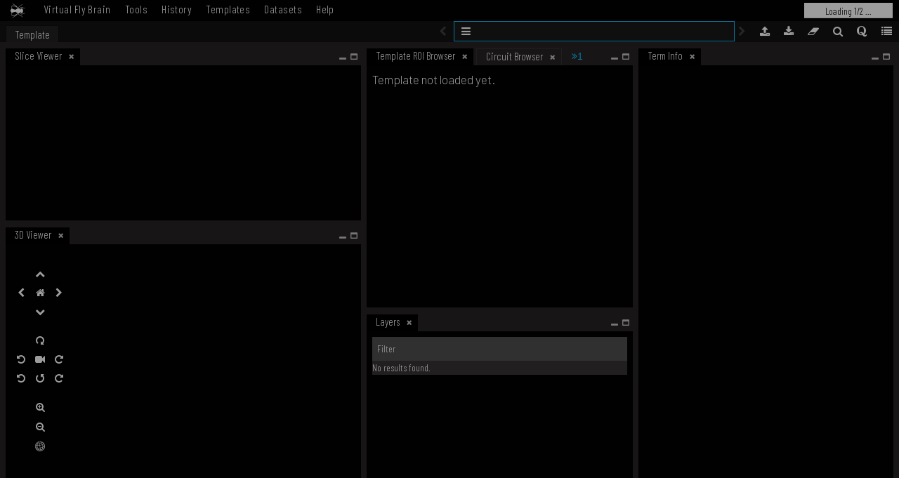

--- FILE ---
content_type: text/html;charset=ISO-8859-1
request_url: https://v2.virtualflybrain.org/org.geppetto.frontend/geppetto?id=FBbt_00002575
body_size: 1564
content:
<!DOCTYPE html PUBLIC "-//W3C//DTD HTML 4.01 Transitional//EN" "http://www.w3.org/TR/html4/loose.dtd">
<html>
  <head>
    <meta http-equiv="Content-Type" content="text/html; charset=UTF-8" />
    <title>
      Virtual Fly Brain
    </title>
    <meta
      name="description"
      content="Virtual Fly Brain"
    />
    <meta
      property="og:title"
      content="Virtual Fly Brain"
    />
    <meta
      property="og:type"
      content="website"
    />
    <meta
      property="og:url"
      content="http://v2.virtualflybrain.org"
    />
    <meta
      property="og:image"
      content="https://v2.virtualflybrain.org/images/vfbbrain_icon.png"
    />
    <meta
      property="og:description"
      content="Virtual Fly Brain"
    />

     
    <base
      href="org.geppetto.frontend"
    />
     

    <!-- CSS -->
    <link
      rel="stylesheet"
      href="geppetto/node_modules/@geppettoengine/geppetto-client/geppetto-client/style/css/custom-theme/jquery-ui-1.10.0.custom.css"
    />
    <link
      rel="stylesheet"
      href="geppetto/node_modules/@geppettoengine/geppetto-client/geppetto-client/style/css/font-awesome.min.css"
    />
    <link
      rel="stylesheet"
      href="geppetto/node_modules/@geppettoengine/geppetto-client/geppetto-client/style/css/codemirror.css"
    />
    <link
      rel="stylesheet"
      href="geppetto/node_modules/@geppettoengine/geppetto-client/geppetto-client/style/css/lesser-dark.css"
    />
    <link
      rel="stylesheet"
      href="geppetto/node_modules/@geppettoengine/geppetto-client/geppetto-client/style/css/gpt-icons.css"
    />
    <link rel="stylesheet" href="geppetto/build/static/custom.css" />
    
    <link
      rel="stylesheet"
      href="geppetto/build/static/custom.css"
    />
     
    <link
      rel="icon"
      type="image/png"
      href="https://v2.virtualflybrain.org/images/vfbbrain_icon.png"
    />
    
  </head>
  <body style="margin: 0px;">
    <!-- For index purposes -->
    <div style="display: none;" id="content">
      $content
    </div>

    <div id="widgetContainer"></div>
    <div id="modal-region"></div>
    <div id="load-spinner"></div>

    <div id="mainContainer">
      <div
        id="loadingText"
        style="
          position: absolute;
          left: 0;
          top: 0;
          right: 0;
          bottom: 0;
          display: flex;
          align-items: center;
          justify-content: center;
        "
      >
        
        <object
          data="geppetto/build/static/splash.gif"
          type="image/png"
          style="max-width: 95%;"
        >
          LOADING... [~3MB]
        </object>
        
      </div>
      <div id="controls" class="noSelection">
        <div id="DownloadProjectButton" class="row"></div>
        <div id="SaveButton" class="row"></div>
        <div id="PublicProject" class="row"></div>
        <div id="HomeButton" class="row"></div>
        <div id="ControlsMenuButton" class="row"></div>
        <div id="sim-toolbar" class="row"></div>
        <div id="tutorial"></div>
        <div id="foreground-toolbar" class="row"></div>
        <div id="github-logo"></div>
      </div>

      <div id="geppettologo" class="noSelection"></div>
      <div id="spotlight" class="hiddenStart"></div>
      <div id="controlpanel" class="hiddenStart"></div>
      <div id="querybuilder" class="hiddenStart"></div>
      <div id="sim" class="noSelection"></div>
      <div id="share-button"></div>
      <div id="footer">
        <div id="footerHeader"></div>
      </div>
    </div>

    <!-- Global site tag (gtag.js) - Google Analytics -->
    <script async src="https://www.googletagmanager.com/gtag/js?id=G-K7DDZVVXM7"></script>
    <script>
      window.dataLayer = window.dataLayer || [];
      function gtag(){dataLayer.push(arguments);}
      gtag('js', new Date());
    
      gtag('config', 'G-K7DDZVVXM7');
    </script>
    <script>
    // Ensure gtag.js is loaded
    window.dataLayer = window.dataLayer || [];
    function gtag(){dataLayer.push(arguments);}
    
    // Define a compatibility layer for window.ga calls
    window.ga = function(command, hitType, eventCategory, eventAction, eventLabel, eventValue) {
      if (command && hitType) {
        if (command === 'vfb.send' && (hitType === 'pageview' || hitType === 'page_view')) {
          // Translate pageview
          gtag('event', 'page_view', {
            'page_location': eventCategory
          });
        } else if (command === 'vfb.send' && hitType === 'event') {
          // Translate to a GA4-compatible event
          gtag(hitType, eventCategory, {
            'event_category': eventCategory,
            'event_label': eventAction,
            'value': eventLabel
          });
        } else {
          // Translate others
          gtag(command, hitType, {
            'event_category': eventCategory,
            'event_action': eventAction,
            'event_label': eventLabel,
            'value': eventValue
          });
        }
      }
    };
    </script>
    <script
      charset="utf-8"
      type="text/javascript"
      src="geppetto/build/common.bundle.js"
    ></script>
    <script
      charset="utf-8"
      type="text/javascript"
      src="geppetto/build/main.bundle.js"
    ></script>
  </body>
</html>


--- FILE ---
content_type: text/css
request_url: https://v2.virtualflybrain.org/org.geppetto.frontend/geppetto/node_modules/@geppettoengine/geppetto-client/geppetto-client/style/css/lesser-dark.css
body_size: 2005
content:
/*
http://lesscss.org/ dark theme
Ported to CodeMirror by Peter Kroon
*/
.cm-s-lesser-dark {
  line-height: 1.3em;
}
.cm-s-lesser-dark {
  font-family: 'Bitstream Vera Sans Mono', 'DejaVu Sans Mono', 'Monaco', Courier, monospace !important;
}

.cm-s-lesser-dark.CodeMirror { background: #262626; color: #EBEFE7; text-shadow: 0 -1px 1px #262626; }
.cm-s-lesser-dark div.CodeMirror-selected {background: #45443B !important;} /* 33322B*/
.cm-s-lesser-dark .CodeMirror-cursor { border-left: 1px solid white !important; }
.cm-s-lesser-dark pre { padding: 0 8px; }/*editable code holder*/

.cm-s-lesser-dark.CodeMirror span.CodeMirror-matchingbracket { color: #7EFC7E; }/*65FC65*/

.cm-s-lesser-dark .CodeMirror-gutters { background: #262626; border-right:1px solid #aaa; }
.cm-s-lesser-dark .CodeMirror-linenumber { color: #777; }

.cm-s-lesser-dark span.cm-keyword { color: #599eff; }
.cm-s-lesser-dark span.cm-atom { color: #C2B470; }
.cm-s-lesser-dark span.cm-number { color: #B35E4D; }
.cm-s-lesser-dark span.cm-def {color: white;}
.cm-s-lesser-dark span.cm-variable { color:#D9BF8C; }
.cm-s-lesser-dark span.cm-variable-2 { color: #669199; }
.cm-s-lesser-dark span.cm-variable-3 { color: white; }
.cm-s-lesser-dark span.cm-property {color: #92A75C;}
.cm-s-lesser-dark span.cm-operator {color: #92A75C;}
.cm-s-lesser-dark span.cm-comment { color: #666; }
.cm-s-lesser-dark span.cm-string { color: #BCD279; }
.cm-s-lesser-dark span.cm-string-2 {color: #f50;}
.cm-s-lesser-dark span.cm-meta { color: #738C73; }
.cm-s-lesser-dark span.cm-error { color: #9d1e15; }
.cm-s-lesser-dark span.cm-qualifier {color: #555;}
.cm-s-lesser-dark span.cm-builtin { color: #ff9e59; }
.cm-s-lesser-dark span.cm-bracket { color: #EBEFE7; }
.cm-s-lesser-dark span.cm-tag { color: #669199; }
.cm-s-lesser-dark span.cm-attribute {color: #00c;}
.cm-s-lesser-dark span.cm-header {color: #a0a;}
.cm-s-lesser-dark span.cm-quote {color: #090;}
.cm-s-lesser-dark span.cm-hr {color: #999;}
.cm-s-lesser-dark span.cm-link {color: #00c;}


--- FILE ---
content_type: text/css
request_url: https://v2.virtualflybrain.org/org.geppetto.frontend/geppetto/node_modules/@geppettoengine/geppetto-client/geppetto-client/style/css/gpt-icons.css
body_size: 13336
content:
/*
  Icon Font: gpt-icons
*/

@font-face {
  font-family: "gpt-icons";
  src: url("../fonts/gpt-icons.eot?") format("embedded-opentype");
  font-weight: normal;
  font-style: normal;
}

@font-face {
  font-family: "gpt-icons";
  src: url("[data-uri]") format("woff"),
       url("../fonts/gpt-icons.woff2") format("woff2"),
       url("../fonts/gpt-icons.ttf") format("truetype"),
       url("../fonts/gpt-icons.svg#gpt-icons") format("svg");
  font-weight: normal;
  font-style: normal;
}

@media screen and (-webkit-min-device-pixel-ratio:0) {
  @font-face {
    font-family: "gpt-icons";
    src: url("../fonts/gpt-icons.svg#gpt-icons") format("svg");
  }
}

[data-icon]:before { content: attr(data-icon); }

[data-icon]:before,
.gpt-3dhide:before,
.gpt-3dshape:before,
.gpt-3dshow:before,
.gpt-activeExp:before,
.gpt-addplot:before,
.gpt-analysis:before,
.gpt-analysis2:before,
.gpt-doi:before,
.gpt-drosophila:before,
.gpt-fly:before,
.gpt-fullgear:before,
.gpt-geneontology:before,
.gpt-gpt_logo:before,
.gpt-hideplane:before,
.gpt-inputs:before,
.gpt-ion-channel:before,
.gpt-make-group:before,
.gpt-neurolex:before,
.gpt-neuron:before,
.gpt-osb:before,
.gpt-pipette:before,
.gpt-pubmed:before,
.gpt-pyramidal-cell:before,
.gpt-query:before,
.gpt-shapehide:before,
.gpt-shapeshow:before,
.gpt-showplane:before,
.gpt-sphere_solid:before,
.gpt-sphere_wireframe-jpg:before,
.gpt-stack:before,
.gpt-stats-dots:before,
.gpt-telescope_tbo_full:before,
.gpt-telescope_tbo_outline:before,
.gpt-worm:before,
.gpt-xyz:before {
  display: inline-block;
  font-family: "gpt-icons";
  font-style: normal;
  font-weight: normal;
  font-variant: normal;
  line-height: 1;
  text-decoration: inherit;
  text-rendering: optimizeLegibility;
  text-transform: none;
  -moz-osx-font-smoothing: grayscale;
  -webkit-font-smoothing: antialiased;
  font-smoothing: antialiased;
}

.gpt-3dhide:before { content: "\f100"; }
.gpt-3dshape:before { content: "\f101"; }
.gpt-3dshow:before { content: "\f102"; }
.gpt-activeExp:before { content: "\f103"; }
.gpt-addplot:before { content: "\f104"; }
.gpt-analysis:before { content: "\f105"; }
.gpt-analysis2:before { content: "\f106"; }
.gpt-doi:before { content: "\f107"; }
.gpt-drosophila:before { content: "\f108"; }
.gpt-fly:before { content: "\f109"; }
.gpt-fullgear:before { content: "\f10a"; }
.gpt-geneontology:before { content: "\f10b"; }
.gpt-gpt_logo:before { content: "\f10c"; }
.gpt-hideplane:before { content: "\f10d"; }
.gpt-inputs:before { content: "\f10e"; }
.gpt-ion-channel:before { content: "\f10f"; }
.gpt-make-group:before { content: "\f110"; }
.gpt-neurolex:before { content: "\f111"; }
.gpt-neuron:before { content: "\f112"; }
.gpt-osb:before { content: "\f113"; }
.gpt-pipette:before { content: "\f114"; }
.gpt-pubmed:before { content: "\f115"; }
.gpt-pyramidal-cell:before { content: "\f116"; }
.gpt-query:before { content: "\f117"; }
.gpt-shapehide:before { content: "\f118"; }
.gpt-shapeshow:before { content: "\f119"; }
.gpt-showplane:before { content: "\f11a"; }
.gpt-sphere_solid:before { content: "\f11b"; }
.gpt-sphere_wireframe-jpg:before { content: "\f11c"; }
.gpt-stack:before { content: "\f11d"; }
.gpt-stats-dots:before { content: "\f11e"; }
.gpt-telescope_tbo_full:before { content: "\f11f"; }
.gpt-telescope_tbo_outline:before { content: "\f120"; }
.gpt-worm:before { content: "\f121"; }
.gpt-xyz:before { content: "\f122"; }


--- FILE ---
content_type: text/css
request_url: https://v2.virtualflybrain.org/org.geppetto.frontend/geppetto/build/static/custom.css
body_size: -74
content:
#loadingText{
    background-color: #030303;
}


--- FILE ---
content_type: application/javascript
request_url: https://v2.virtualflybrain.org/org.geppetto.frontend/geppetto/node_modules/@geppettoengine/geppetto-client/geppetto-client/js/geppettoProject/PullStatusWorker.js
body_size: 105
content:

/**
 * Web worker for checking status of experiments
 *
 * @author Jesus R. Martinez (jesus@metacell.us)
 */
onmessage = function (e) {
  var timer = e.data;
  setInterval(function () {
    postMessage(timer);
  }, timer);
};